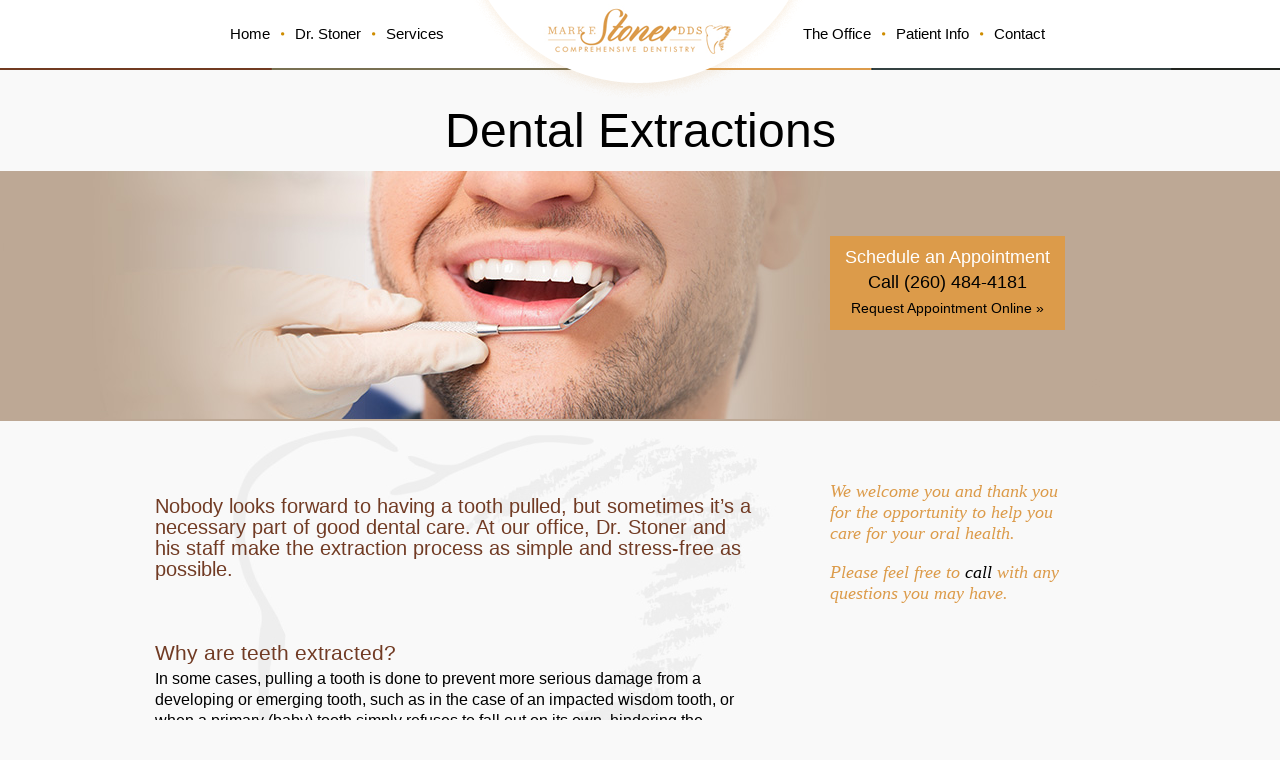

--- FILE ---
content_type: text/html; charset=UTF-8
request_url: https://www.markstonerdds.com/Dental-Extractions
body_size: 3747
content:
<!doctype html>
<html lang="en">
<head>
    <meta charset="utf-8">
    <meta name="csrf-token" content="gDjslQPQCLczL9dgsKybai5gQVtUAZ4rt4RVffQC">
	<meta name="viewport" content="width=device-width, initial-scale=1.0">
    <meta name="keywords" content="pulling a tooth, tooth extraction, dental extraction, tooth removal, dental extraction procedure, how is a tooth pulled">
    <meta name="description" content="Sometimes, pulling a tooth  - either healthy or diseased - is necessary to keep your other teeth healthy. Here&#039;s why you might need an extraction and how the procedure is performed.">
    <meta name="author" content="Skagga, Inc" />
    <title>Dental Extractions &amp; Tooth Removal | Dr. Mark Stoner DDS</title>
    <link rel="icon" href="https://www.markstonerdds.com/images/favicon.png" type="image/png">
        <meta name="msvalidate.01" content="0E727BB2F84E9BC2629DDC5F11B9054A" />
            <script async src="https://www.googletagmanager.com/gtag/js?id=G-ZFREWP91W8"></script>
    <script>
      window.dataLayer = window.dataLayer || [];
      function gtag(){dataLayer.push(arguments);}
      gtag('js', new Date());
              gtag('config', 'G-ZFREWP91W8');
              gtag('config', 'UA-37033212-36');
              gtag('config', 'UA-45725005-1');
          </script>
        	<link rel="stylesheet" media="screen" href="/css/normalize.2.1.2.css">
    <link rel="stylesheet" media="screen" href="/css/common.css">
    <link rel="stylesheet" media="screen" href="/css/stoner.css">
	<script>document.documentElement.className += " js";</script>
</head>
<body id="" class="">
<div id="page">
	<div id="page-container">
				<div id="main-nav" role="navigation">
			<div class="viewport">
				<a href="#" id="pull"><span class="hidden">Show site menu</span></a>
				<a id="site-logo" href="/"  title="Comprehensive Dentistry"><span class="hidden">Mark F. Stoner, DDS. Comprehensive Dentistry</span></a>
				<div id="nav-container cf">
					<ul class="left-nav">
						<li ><a href="/">Home</a></li>
						<li ><a href="/dr-stoner">Dr. Stoner</a></li>
						<li ><a href="/services">Services</a></li>
					</ul>
					<ul class="right-nav">
						<li ><a href="/office">The Office</a></li>
						<li ><a href="/patients">Patient Info</a></li>
						<li ><a href="/contact">Contact</a></li>
					</ul>
				</div>
			</div>
			<div class="border"></div>
		</div>


		<div id="main" class="cf" role="main">
						<div class="viewport">
<h1>Dental Extractions</h1>
</div>
<div class="main-stoner full backbanner" style="background-image: url('/images/CompositeRestoration.jpg');">
        <div class="viewport">
                <div class="main-stoner full">
                        <div class="main full patientmain">
                        </div>
                        <div class="sidebar patientbar">
                            <h4 class="request" style="line-height:25px">Schedule an Appointment<br/><a href="tel:2604844181">Call (260) 484-4181</a><br/>
                            <a href="/contact?type=appointment#form" style="font-size:14px">Request Appointment Online &raquo;</a></h4>
                        </div>
                </div>
        </div>
</div>
<div class="viewport home">
                <div class="main-stoner full">
                                                <div class="main full patientmain">
                                 <h4 class="patient">Nobody looks forward to having a tooth pulled, but sometimes it’s a necessary part of good dental care. At our office, Dr. Stoner and his staff make the extraction process as simple and stress-free as possible.
</h4><br /><br />
<h3>Why are teeth extracted?</h3>
                                <p>In some cases, pulling a tooth is done to prevent more serious damage from a developing or emerging tooth, such as in the case of an impacted wisdom tooth, or when a primary (baby) tooth simply refuses to fall out on its own, hindering the emergence of secondary (adult) teeth. Pulling a tooth may also become necessary when teeth are damaged beyond repair, either through injury or decay. Dental extraction can prevent further damage, eliminate discomfort and help ensure the surrounding teeth and gums remain healthy. Finally, when teeth are overcrowded, tooth removal may be necessary to allow orthodontic care such as Invisalign™ to realign teeth so they’re straight and evenly spaced.</p>
                                <h3>What’s involved in a tooth extraction?</h3>
                                <p>At the beginning of the procedure, your gum will be injected with a local anesthetic to numb the area so you won’t feel pain when the tooth is removed. In some cases, your dentist may recommend taking a pain reliever 30 minutes or so before the procedure so it will be in effect once the procedure is over. If your tooth is impacted or if you’re having several teeth removed, your dentist may use a general anesthetic so you can sleep through the procedure.</p>

<p>When a tooth is impacted, the gum surrounding the tooth will need to be cut back to allow access. Next, the tooth will be grasped with a special instrument designed for extractions and then rocked back and forth to ease it out. In some cases, a stubborn tooth may need to be removed in pieces.</p>

<p>Once the tooth is removed, the dentist will pack the area with gauze. A blood clot will form at the extraction site which helps protect the underlying nerves and prevent bacteria from entering. In some cases, the dentist may need to use a few stitches to keep the area closed before putting the gauze in place. After your procedure, you’ll be given specific instructions on how to care for the area during healing and whether you'll need a follow-up visit. </p><br /><br />




                                <p>Having a tooth extracted can be an important proactive step in helping you have a healthier mouth. If you have questions about your teeth and gums or if you need to schedule a checkup, call our office today at <a href="tel:2604844181">(260) 484-4181</a> or <a href="/contact">schedule an appointment online</a>.</p>



                        </div>
                        <div class="sidebar full patientbar higher">
                                <p class="patient-side">We welcome you and thank you for the opportunity to help you care for your oral health.</p>
                                <p class="patient-side">Please feel free to <a href="tel:2604844181">call</a> with any questions you may have.</p>
                        </div>
                </div>
</div>
			<div id="contact-footer">
				<div class="viewport cf" align="center">
					<p class="bordered">
                        <span style="line-height:40px">Call
                        <span class="phone-number">
                            <a href="tel:2604844181">(260) 484-4181</a>
                        </span>
                        <span class="or">or</span></span>
                        <span class="email"><a href="mailto:markfstonerdds@gmail.com" style="font-size:16px">Email Us</a></span>
                    </p>

                    <p style="font-size:16px"><span class="email"><a style="color: white" class="appointment-button" href="/contact?type=appointment#form">Request Appointment Online &raquo;</a></span></p>

                    <p class="address">9830 Auburn Rd #102, Fort Wayne, IN 46825 &nbsp;&nbsp; &bull; &nbsp;&nbsp; <a href="https://binged.it/18D5J2E" class="directions">Get Directions</a></p>
                    <p class="social">
		                <a href="https://www.facebook.com/pages/Mark-F-Stoner-DDS-LLC/491324014277533"><img src="/images/facebook.jpg" alt="facebook mini-logo"/></a>
		                <!--
		                <a href="#"><img src="/images/twitter.jpg" alt="twitter mini-logo"/></a>
		                <a href="#"><img src="/images/linkedin.jpg" alt="linked-in mini-logo"/></a>
		                -->
                    </p>
				</div>
			</div>
		</div>
	</div>
	<div id="footer" role="contentinfo">
		<div class="viewport cf">
		<div class="bordertop">
			<div class="column">
				<h4>Site Map</h4>
                <ul>
                    <li><a href="/">Home</a></li>
                    <li><a href="/dr-stoner">Dr. Stoner</a></li>
                    <li><a href="/services">Services</a></li>
                    <li><a href="/patients">Patient Info</a></li>
                    <li><a href="/office">The Office</a></li>
                                        <li><a href="/contact">Contact</a></li>
                    
                </ul>
            </div>
            <div class="column middle">
            <h4>Services</h4>
                <ul>
                    <li><a href="/Dental-Composite-Restoration">Dental Composite Restoration</a></li>
                    <li><a href="/Cosmetic-Dentistry">Cosmetic Dentistry</a></li>
                    <li><a href="/Dental-Crowns-Bridges">Dental Crowns & Bridges</a></li>
                    
                    
                    <li><a href="/Dental-Extractions">Dental Extractions</a></li>
                    <li><a href="/Dental-Implant-Restoration">Dental Implant Restoration</a></li>
                    <li><a href="/Invisalign-Braces">Invisalign & Invisible Braces </a></li>
                    <li><a href="/Pediatric-Dentistry">Pediatric Dentistry</a></li>
                    <li><a href="/Periodontal-Dentistry">Periodontal Therapy Dentistry</a></li>
                    <li><a href="/Preventive-Dental-Treatments">Preventive Dental Treatments</a></li>
                </ul>
              <p>&nbsp;</p>
                <p>&nbsp;</p>
            </div>
            <div class="column">
	            <h4>Appointments</h4>
				<p class="hours-tag">We offer early morning, late evening, and weekend appointments to better accommodate our patients.</p>



	                <dl class="horizontal office-hours cf last">
                        <dt class="heading">Phone</dt><dd><a href="tel:2604844181">(260) 484-4181</a></dd>
                        <dt class="heading">Fax</dt><dd>(260) 484-4182</dd>
                    </dl>

                <p style="margin-top: 25px">
                    <a class="appointment-button" href="/contact?type=appointment#form">Setup Appointment Online</a>
                </p>
            </div>
            <ul id="legal" class="cf">
				<li class="nodisc">Copyright &copy; 2013 - 2026 Dr. Stoner, All Rights Reserved</li>
				<li><a href="mailto:markfstonerdds@gmail.com">Email Us</a></li>
							</ul>
		</div>
		</div>
	</div>
</div>

<!-- Google Code for Remarketing Tag -->
<!--------------------------------------------------
Remarketing tags may not be associated with personally identifiable information or placed on pages related to sensitive categories. See more information and instructions on how to setup the tag on: http://google.com/ads/remarketingsetup
--------------------------------------------------->
<script type="text/javascript">
/* <![CDATA[ */
var google_conversion_id = 962338832;
var google_custom_params = window.google_tag_params;
var google_remarketing_only = true;
/* ]]> */
</script>
<script type="text/javascript" src="https://www.googleadservices.com/pagead/conversion.js">
</script>
<noscript>
<div style="display:inline;">
<img height="1" width="1" style="border-style:none;" alt="" src="https://googleads.g.doubleclick.net/pagead/viewthroughconversion/962338832/?value=0&amp;guid=ON&amp;script=0"/>
</div>
</noscript>

<script src="https://ajax.googleapis.com/ajax/libs/jquery/1.9.1/jquery.min.js"></script>
<script src="/js/smooth.scroll.js"></script>
<script src="/js/mobile.js"></script>
<script src="/js/jquery.cycle2.min.js"></script>

</body>
</html>


--- FILE ---
content_type: text/css
request_url: https://www.markstonerdds.com/css/common.css
body_size: 2163
content:
/******************SITE MAP******************/

body#sitemap #main ul {
	list-style-position: inside;
	list-style-type: disc;
	padding-left: 40px;
	font-weight:bold;
}

body#sitemap #main ul ul {
	list-style-type: circle;
	font-weight:normal;
	padding-bottom:20px;
}

body#sitemap #main ul ul ul {
	list-style-type: disc;
	font-style:italic;
	padding-bottom:20px;
}

body#sitemap #main ul li {
	padding:10px 0 0 0;
}

body#sitemap #main .viewport {
	padding-bottom:50px;
}

/* = Forms */

textarea,
input {
	font-family:Helvetica, Arial, Sans-serif;
}


textarea,
input[type="text"],
input[type="email"],
input[type="password"] {
	color:#000;
	border:1px solid #c5c5c5;
	box-shadow:inset -2px 2px 6px #ECECEC;
    box-sizing: border-box;
	padding:0 9px;
}

textarea {
	padding:6px 9px;
}

textarea,
input[type="text"],
input[type="password"] {
	-webkit-border-radius: 4px;
	-moz-border-radius: 4px;
	border-radius: 4px;
	font-size:14px;
	width:92%;
}

input[type="text"],
input[type="password"] {
	height:30px;
}

input.placeholder {
	color:#AAA;
}

::-webkit-input-placeholder {
	color:#AAA;
}

:-moz-placeholder { /* Firefox 18- */
	color:#AAA;
}

::-moz-placeholder {  /* Firefox 19+ */
	color:#AAA;
}

:-ms-input-placeholder {
	color:#AAA;
}

.appointment-button {
	background-color:#DC9B4A;
	color: #fff;
	line-height:27px;
	text-align:center;
	padding:10px;
	font-size: 16px;
	border:none;
}

input[type="submit"] {
	background-color:#DC9B4A;
	color: #fff;
	line-height:27px;
	text-align:center;
	padding:3px 15px;
	font-size: 16px;
	border:none;
}

input[type="submit"]:hover {
	background-position:bottom left;
}

input[type="submit"]:active {
	/*background:#4fd0c2;*/
}

fieldset {
	margin:0;
	padding:15px 0;
	border:none;
}

/* =Usability & Flow */

.viewport {
	padding:0 1em;
}

.ht {
	text-indent: 100%;
	white-space: nowrap;
	overflow: hidden;
}

/* For modern browsers */
.cf:before,
.cf:after {
	content:"";
	display:table;
}

.cf:after {
	clear:both;
}

/* For IE 6/7 (triggers hasLayout) */
.cf {
	*zoom:1;
}


/* =Lists */

ul {
	list-style-type:none;
	padding:0;
}

.vertical-list {
	padding:0;
	/*list-style:none;*/
}

dl {
	line-height:28px;
}


.horizontal dt {
	clear:left;
	float:left;
	width:35%;
}


.horizontal dd {
	float:left;
	width:65%;
	margin:0;
}

ol.alpha {
	list-style-type:lower-alpha;
}

ol.numerals {
	list-style-type:lower-roman;
}

/* =Flow */

.aleft {
	text-align:left;
}

	figcaption {
		font-size: .9em;
		text-align:left;
		font-style:italic;
		line-height: 17px;
	}

/* =Structure */

	#main-nav ul {
		padding:0;
		margin:0;
	}

/*hr {
	background:#d6d6d6;
	border:none;
	clear:both;
	height:1px;
}*/

.ldivider {
	border-left: 1px solid #d6d6d6;
	margin-left:-1px;
}

.rdivider {
	border-right: 1px solid #d6d6d6;
	margin-right:-1px;
}

/*
	1000 px grid
	3 col - 235 * (20m) * 490 * (20m) * 235
	2 col - 745 * (20m) * 235
	2 col - 235 * (20m) * 745
*/

.rdivider + .half {
	padding-right:0;
	padding-left:2%;
}

.half,
.main,
.column,
.sidebar {
	position:relative;
	display:block;
}

.half {
	background-color:#F9F9F9;
}

.sidebar {
	text-align:center;
}

/*   .main + .sidebar,
.sidebar + .sidebar,
.sidebar + .main {
	margin-left:0px;
}*/

/*.sidebar + .ldivider {
	margin-left:0;
	padding-left:19px;
}*/

.row {
	position:relative;
	display:block;
	clear:both;
}

.row + * {
	clear:left;
}


/* =Common UI Patterns */

.vertical-list {
	margin:0;
}

h3 a {
	font-style:normal;
}


/* 1. Fix iOS placeholder not disappearing on focus */
:focus::-webkit-input-placeholder{
	color:transparent;
} /*1*/

body {
	font-size: 1.1rem;
	line-height: 1.5;
}

#pull:hover,
#pull {
	z-index:999;
	height:48px;
	line-height:50px;
	background-image:url(../images/layout/nav-icon.png);
	background-position:90% 50%;
	background-repeat:no-repeat;
	font-weight:bold;
	float:right;
	text-decoration:none;
	font-size:16px;
	color:#000;
	width:90px;
	text-align:left;
	position:relative;
	padding-left:1em;
	display:block;
	text-indent:100%;
	white-space: nowrap;
}

/* Shorter menu text */

/*
figure.right,
figure.left {
	float:none;
}

.column {
	float:none;
	width:auto;
	margin:0;
}
*/


/* ==========================================================================
   Media Queries for Responsive Design.
   These override the primary ('mobile first') styles.
   Modify as content requires.
   ========================================================================== */
@media only screen and (max-width: 799px) {

	#main-nav .viewport {
		padding:0;
	}

	#site-logo {
		margin-left:1em;
	}

	#pull {
		margin:11px 1em 0 0;
	}

	#main-nav li {
		float:none;
		color:#fff;
		display:block;
		padding:0;
		margin:0;
		font-size:120%;
		line-height:1.5;
		border-bottom:1px solid #C7832D;
		background:#DC9B4A;
		text-indent: 10px;
	}

	#main-nav ul {
		display:none;
		width:100%;
		clear:left;
	}

	#main-nav li a:active {
		background-color:#ecc178;
	}

	#main-nav li a:hover {
		background-color:#e4ae61;
	}

	#nav-container {
		float:left;
		display:block;
		width:100%;
	}

	textarea {
		width:90%;
	}

	.viewport.home {
		margin-top: 3em;
	}
}
@media only screen and (min-width: 800px) {
    /* Style adjustments for viewports that meet the condition */

	html, body, #page {
		min-height:100%;
		height:auto !important;
		height:100%;
	}

	.half {
		width:44%;
		padding:0 6.5% 1em 1%;
	}

	.half + .half {
		padding:0 0 1em 0;
	}

	#page {
		min-width:1000px;
		width:auto !important;
		width:100%;
	}

	body {
		line-height:21px;
		font-size:15px;
	}

	h1 { font-size: 2em; }
	h2 { font-size: 1.5em; }
	h3 { font-size: 1.17em; }
	h4 { font-size: 1em; }
	h5 { font-size: .83em; }
	h6 { font-size: .75em; }
	small { font-size:.8em; }

	.viewport {
		clear:left;
		width:1000px;
		margin:0 auto;
		display:block;
		padding:0;
	}

	#main-nav .left-nav {
		float:left;
		margin-left:60px;
	}

	#main-nav .right-nav {
		float:right;
		margin-right:70px;
	}

	#pull {
		display:none;
	}

	.two-column-list li {
		float:left;
		width:47%;
		padding:0 1.5% 0 1.5%;
	}

	.reg-list li {
		float:none;
		width:100%;
		padding:0 1.5% 0 1.5%;
	}

	.middle {
		width:49%;
	}

	.half,
	.main,
	.column,
	.sidebar {
		position:relative;
		display:block;
		float:left;
	}

	.two-thirds {
		width:58%;
	}

/*	.column {
		width:48%;
		margin-right:2%;
	}*/

	.main {
		width:66.5%;
		padding-right:15px;
	}

	.sidebar {
		width:23.5%;
		text-align:center;
	}

	.aleft {
		text-align:left;
	}

	.lower-main-full{
		clear:left;
	}

	#footer .column {
		margin:40px 0;
		width:29.9%;
		height:266px;
	}

	#footer #legal {
		display:block;
		float:none;
		clear:both;
	}

	#legal li {
		float:left;
		padding-right:30px;
	}

	#footer .middle {
		border:solid 1px #3A3E38;
		border-width:0 1px;
		padding:0 2.5%;
		margin: 40px 2.5% 0 2.5%;
	}

	figure.right {
		float:right;
		margin-left:50px;
	}


	figure.left {
		float:left;
		margin-right:50px;
	}

	figcaption {
		font-size: .9em;
		text-align:center;
		width:100%;
		font-style:italic;
		line-height: 20px;
		margin-bottom: 1em;
	}
}


--- FILE ---
content_type: text/css
request_url: https://www.markstonerdds.com/css/stoner.css
body_size: 4131
content:
body {
	background:#f9f9f9;
	font-family:Helvetica,Arial;
	color:#000;
}

.hidden
	{
	position:absolute;
	left:-10000px;
	top:auto;
	width:1px;
	height:1px;
	overflow:hidden;
}

p {
	font-family:Helvetica,Arial;
}

p.patient-side {
	font-style:italic;
	text-align:left;
	font-size: 1.2em;
	color:#DC9B4A;
	margin-top:.6em;

}

.page-contact #main {
     background:url(../images/logo-tooth-bg.jpg) 50% 24px no-repeat;
}

body#office p {
     margin-bottom:4em;
}

a {
        color:#000;
        text-decoration:none;
}

.intro {
	/*font-size:125%;*/
	margin-bottom:0.5em;
}

a:hover {
	/* color:#99cf16; */
	text-decoration: underline;
}

h1,h2,h3,h4,h5,h6 {
	color:#000;
	margin:0.25em 0;
}

/*var {
	font-style:normal;
}

.alternate {
	background:#F2F2F2;
}*/

.divider {
	background: url(../images/header-bar.jpg) repeat-x;
	height: 4px;
}

/*.stereoscopic {
	background: transparent url(../images/nav-back-trans.png)  top left repeat;
}*/

/*.header h1 {
	color:#fff;
	font-weight:normal;
	margin:0 0 1em 0;
	line-height:1.5;
}

.header h1 span {
	display:block;
}

.callout {
	background:#b7d801;
}

.callout a {
	color:#444;
}

.callout p {
	font-size:300%;
	line-height:3;
	margin:0;
}*/

h1 {
	font-size: 2.8em;
	font-weight:normal;
	text-align: center;

}

h1.low-border {
	border-bottom:1px solid #DEDEDE;
	padding:0 0 50px 0;
	margin-bottom:50px;
}

h1.less-bot-marg {
	margin-bottom: 35px;
}

h2 { font-size: 1.9em; }

h2.services {
	font-weight:normal;
	font-size:2.4em;
	text-align:center;
	line-height:1em;
	padding-bottom: .5em;
}

h2.patient {
	font-weight:normal;
	text-align:center;

}

body#contact h2 {
	font-weight:normal;
	padding-bottom:1em;
}

h2.office {
	font-weight:normal;
	text-align:center;
}

h3 {
	font-size: 1.4em;
	color:#713B24;
	font-weight:normal;
}

.phone-side a {
		font-size:1.4em;
	}

h3 a {
	text-decoration:none;
	color:#000;
	font-weight: bold;
}

.missions-location {
	font-size: 1.4em;
	padding-top: 1.5em;
}

h4 {
	font-size: 1.3em;
	padding:1em 0 0 0;
	font-weight:normal;
	color:#713B24;
}

h4.patient {
	padding-top:0;
}

body#services h4 {
	font-family:Arial, Helvetica, sans-serif;
	margin:.5em 0;

}

body#contact h4 {
	padding-bottom: 0;
}

.heading {
		font-size:1.2em;
	}

.lower-main .services-tag {
		font-size: 1.4em;
	}

h5 { font-size: 1.1em; }

h6 {
	font-size: .85em;
	color:#fff;
	font-weight:normal;
	line-height: 1.2;
}

dl.cont dt {
	font-size: 1.1em;
	font-weight:bold;
	color:#713B24
}

dl.cont .br {
	display:block;
	width:100%;
	clear:left;
}

.breathe {
	padding-bottom:25px;
}

dl.cont dt {
	width:30%;
}

small { font-size:.8em; }

.no-indent {
	padding-right:0;
}

.lower-main h4 {
		padding-top:0;
}

.phone-number {
	font-size:24px;
}
.email {
	font-size:19px;
	white-space:nowrap;
}

.directions {
	white-space:nowrap;
}

ul{
	text-align:left;
}

.meta, blockquote {
	font-style:italic;
}

.meta {
	/*font-size:11px;*/

}

blockquote {
	color:#000;
	margin:0 0 1em 0;
}

a.more {
	outline:1px solid #fff;
	text-decoration:none;
	color:#fff;
	padding:1px 3px;
	line-height: inherit;
}

/*#page {
	margin:0 auto;
	position:relative;
	background: #f9f9f9;
}

#page-container {
	margin:0 auto;
	position:relative;
	background: #f9f9f9;
}*/

/*.wrapper .viewport {
	padding:1em;
}*/

#main {
	clear:left;
	padding-top:70px;
}

#header-image {
	width:100%;
	max-width: 100%;
	height: auto;
	width: auto\9; /* ie8 */
	line-height:70%;
}

#site-logo {
    height:70px;
    display: block;
    width:210px;
    background:transparent url(../images/dr-stoner-logo-mobile.png) top left no-repeat;
    text-indent:100%;
	white-space: nowrap;
}

#main-nav {
	height:72px;
	background: transparent url(../images/nav-back-trans.png)  top left repeat;
	position:fixed;
	margin-bottom:70px;
	z-index:999;
	text-align:center;
	width:100%;
}

#main-nav .border {
	position:absolute;
	top:68px;
	background:#fff url(../images/header-bar-thin.gif) bottom left repeat-x;
	height:2px;
	display:block;
	width:100%;
	z-index:-1;
}


#main-nav li a {
	color:#fff;
	display:block;
	text-decoration:none;
	padding:10px 0;
}

#main-nav li a:hover {
	text-decoration:none;
}

.home {
	background:#f9f9f9 url(../images/tooth-main-back.jpg) top no-repeat;
	padding-bottom:2em;
}

#main {
	min-height:408px;
	height:auto !important;
	height:408px;
	/*
	padding-bottom:1em;
	border:1px solid #d6d6d6;
	border-width: 1px 0 0 0;
	margin:3em auto 1.5em auto;
	padding-top:3em;
	*/
	position:relative;
	clear:both;
}

.main {
	padding:2em 0 0 0;
}

.bot-border {
	border-bottom:1px solid #DEDEDE;
	margin-bottom: 20px;
}

.main-stoner {
	padding:1em 0 0 0;
}

.portrait {
		float:left;
		margin:0 25px 0 40px;
}

.curriculum h2, .curriculum h5 {
	font-weight:normal;
}

.curriculum h5 {
	color:#DC9B4A;
}

.curriculum h4 {
	font-family:"times-new-roman", serif;
	padding-bottom: 0;
}

.two-column-list p {
	margin-top:0;
}

.bull-inside {
	list-style-type: disc;
	list-style-position: inside;
	font-family:"times-new-roman", serif;
}

.bull-inside li {
	padding-left:1em;
	}

.space {
	padding:.6em 0;
}

.banner {
	background:#C6B17A url(../images/missions-banner2.jpg) top center no-repeat;
	height:250px;
}

.backbanner {
	background:#BDA895 url(../images/patient-banner.jpg) top center no-repeat;
	height:220px;
	margin-top:30px;
}

body#office .backbanner {
	background:#607280 url(../images/office-banner.jpg) top center no-repeat;
	height:220px;
}

.missions-location {
	color:#713B24;
	margin:6px;
	font-family:Verdana, Arial, Sans-serif;
	font-style:normal;
}

.alt1 {
	font-style: italic;
}

.alt2 {
	font-style: normal;
}

.main-stoner p.alt {
	line-height:1em;
}

.alt a {
	font-style: normal;
	color:#000;
}

figure {
	text-align:left;
}

figcaption {
	text-align:left;
}

figure.slideshow {
	text-align:center;
	margin-top: 30px;
}

figure.sidebyside {
	padding:0;
	margin:0;
	border:solid 2px #EEEEEE;
	text-align: center;
}

.central-a, .central-a p {
	text-align: center;
}

.stats {
	clear:both;
}

.central-a .horizontal dt {
	width:48%;
	font-weight: bold;
	text-align:right;
	padding-right:2%;
}

.central-a .horizontal dd {
	width:48%;
	font-style: italic;
	text-align:left;
}

.sidebar {
	padding-top:20px;
}

.switchbar {
	padding:0;
	margin:0;
}

.patientbar {
	padding-top:135px;
}

.higher {
	padding-top:2em;
}

.hours-tag{
	font-style: italic;
	line-height: 1.5;
	font-family: Georgia, "Palatino Linotype", "Book Antiqua", Palatino, serif;
	margin-top: 0;
	font-size:90%;
}

.scrollto-services a {
	color:#DC9B4A;
	font-weight:bold;
}

h4.request {
	background-color:#DC9B4A;
	color:#fff;
	font-family:Helvetica,Arial;
	padding:.5em 0;
	font-size: 1.2em;
}

h4.request a {
	color:#000;
}

.lower-main {
	background:#DC9B4A;
	padding:30px 0 20px 0;
	text-align:center;
	list-style-type: none;
}

.lower-main ul {
	list-style-type: none;
}

.alt1, .alt2,
body#services p,
figcaption,
.central-a .horizontal dd,
#contact-footer,
p.patient-side,
.appointment,
.phone-side a,
.services-tag,
.lower-main p {
	font-family:Georgia, "Palatino Linotype", "Book Antiqua", Palatino, serif;
}

.lower-main p {
	margin:0;
	padding:0 0 15px 0;
	color:#713B24;
}

.lower-main h4 {
	margin:1em 0 .3em 0;
	color:#fff;
}

p.services-tag {
	color:#fff;
	font-style:italic;
}

.services-list{
	border-top:solid 1px #C7832D;
	background:url(../images/stoner-v.jpg) no-repeat 50% 0;
	padding:10px 0 0 0;
	list-style-type:none;
}

.services-list li li {
	list-style-position:outside;
	margin-left:1.1em;
}

.phone-side a {
	font-weight:bold;
	color:#713B24;
	white-space:nowrap;
}

.appointment {
	font-style:italic;
	border-top:dotted 1px #DEDEDE;
	padding-top:20px;
	margin-top:35px;
}

figcaption a {
	color:#000;
}

/* Contact Form */
form label {
	display:block;
	font-style: italic;
	color:#000;
}

form label b {
	color:#D00000;
	/*font-size:1.2em;*/
}

form.general span {
	display:none;
	color:#ccc;
	padding-left:6px;
}

.submit {
	padding-top:30px;
}

/* Form Error Styles */

.error {
    color:#cc0000;
}

#contact-footer {
	margin:0 auto;
	text-align:center;
	background:#fff;
	/*font-size: 20px;*/
	padding:40px 0;
}

p.bordered {
	border-bottom:solid 1px #DEDEDE;
	padding-bottom: 2em;
	font-style:italic;

}

.box {
	color:#DC9B4A;
	background:#DEDEDE;
	padding:4px;
}

#contact-footer ul {
	display:block;
	color:#344141;
	margin:0;
	padding:0;
	font-family:times-new-roman, serif;
	padding-left:175px;
}

#contact-footer ul li {
	float:left;
	margin:40px 20px 25px 30px;
	padding-left:20px;

}

#contact-footer ul li.first {
	list-style-type:none;
}

#contact-footer a{
	color:#000;
}

#contact-footer .phone-number a {
	color:#DC9B4A;
	margin:6px;
	font-family:Verdana, Arial, Sans-serif;
	font-style:normal;
}

#contact-footer .email a {
	color:#fff;
	background:#DC9B4A;
	padding:10px;
	margin:0 10px 0px 10px;
	font-family:Arial, Helvetica, sans-serif;
	font-style:normal;
}

#contact-footer .or {
	font-style:italic;
	text-decoration:underline;
	padding:5px;
	margin:0;
}

#contact-footer p.address {
	padding-top:2em;
	margin-top:0;
}

#contact-footer p.social {
	clear:both;
	padding:0;
	margin:0;
}

#footer {
	/*font-size:16px;*/
	color:#fff;
	display:block;
	background:#222520;
	text-align:left;
	/*line-height:50px;*/
	height:auto !important;
	/*height:50px;*/
	padding-top:30px;
}

#footer .bordertop {
	margin-top:10px;
	border-top:4px double #393e37;
}

#footer .column ul {
	list-style-type:none;
	margin:0;
	padding:0;
}

#footer ul.first {
	border-left:0;
	padding-left:none;
}

#footer h4, .heading {
	color:#DC9B4A;
	font-family:"Times New Roman", "Times", "Georgia", serif;
	padding-bottom:0;
	letter-spacing:2px;
}

#footer #legal {
		border-top:solid 1px #393e37;
		padding:3em 0 1em 0;
}


/*#footer span {
	margin-right:12px;
	white-space: nowrap;
}

#footer b {
	margin-right:2px;
}

p[rel="copyright"] {
	margin-bottom:0;
}*/

#footer a {
	color:#fff;
}

.column a {
	text-decoration:none;
}

.third {
	width:38%;
}

img {
	max-width: 100%;
}

.button {
	display:none;
	color:#b7d801;
	background:#fff;
	border:2px solid #b7d801;
	line-height:48px;
	height:48px;
	padding:0 24px;
}

.solid {
	background:#b7d801;
	color:#fff;
}

.reg-list li {
	list-style-type: disc;
	color:713B24;
	list-style-position: inside;
}

.para-list li {
	font-family:Arial, Helvetica, sans-serif;
	list-style-type: disc;
	list-style-position: outside;
	padding:0 0 1em 1.5em;
	margin-left: 2em;
}

#main-nav, #site-logo {
	z-index: 99;
}

.cycle-slideshow {
	width:475px;
	height: 321px;
}

.cycle-slideshow img {
	margin-left:30px;
	position:relative;
}

.controls .prev {
	position:absolute;
	top:50%;
	left:0;
	background:url(../images/slides/prev.png) top left no-repeat;
	height:35px;
	width:35px;
}

.controls .next {
	position:absolute;
	top:50%;
	left:458px;
	background:url(../images/slides/next.png) top left no-repeat;
	height:35px;
	width:35px;
}

.controls span:first-child {
float:left;
}

.js .controls { display:block; }

.mobile-pull-up {
	margin-top:-50px;
}

/* ==========================================================================
   Media Queries for Responsive Design.
   These override the primary ('mobile first') styles.
   Modify as content requires.
   ========================================================================== */

@media only screen and (min-width: 800px) {
    /* Style adjustments for viewports that meet the condition */

	.mobile-pull-up {
		margin-top:5px;
	}

	#main-nav li a {
		color:#000;
	}

	#header-image {
		height:360px;
	    display:block;
	    width:100%;
	    background-size:cover;
	    background-image: url(../images/dr-stoner-header-fade-zoom.jpg);
		background-position: 50% 50%;
		background-repeat:no-repeat;
		background-color:#DFDFDF;
	}

	#headle {
		height:370px;
	    display:block;
	    width:100%;
	    background-image: url(../images/headle2.png);
		background-position: 30% bottom;
		background-repeat:no-repeat;
		background-color:transparent;
	}

	.hide-on-desk {
		display:none;
	}

	h1 {
		font-size:3.2em;
		margin-top: 50px;
	}

	.space {
		padding:1.5em 0 .5em 0;
	}

	h2.services {
		text-align:left;
	}

	h2.patient {
		font-weight:normal;
		padding: .5em 0.75em 0 .5em;
		text-align:left;

	}

	h2.office {
		font-weight:normal;
		text-align:left;
		padding: .5em 0 1em 0;
	}

	h3, .phone-side a {
		font-size:1.4em;
	}

	h4, .lower-main .services-tag {
		font-size: 1.3em;
	}

	h4 {
		padding-top:0;
	}

	p {
		font-size:16px;
	}

	body#home #site-logo {
	    height:145px;
	    background:transparent url(../images/dr-stoner-logo.png) top center no-repeat;
	    margin-bottom:-145px;
	}

	#site-logo {
	    margin:0 auto;
	    margin-bottom:-105px;
		height:105px;
	    display: block;
	    width:350px;
	    background:transparent url(../images/dr-stoner-logo-sm.png) top center no-repeat;
	}

	#main-nav {
		margin:0 auto;
		height:70px;
	}

	#main-nav ul {
		display:block;
		padding:.85em 1em;

	}

	#main-nav ul li {
		padding-left:15px;
		background: transparent url(../images/nav-bull.png)  center left no-repeat;
	}

	#main-nav li:first-child {
		background:none;
	}

	.left-nav li {
		float:left;
		display:block;
		color:#DC9B4A;
		margin:0 10px 0 0;
	}

	.right-nav li {
		float:left;
		display:block;
		color:#DC9B4A;
		margin:0 10px 0 0;
	}

	#main-nav a {
		color:#000;
	}

	#main-nav a:hover {
		text-decoration:underline;
	}

	/*#main-nav li.current-parent ul {
		display:block;
		position:absolute;
		top:30px;
		left:0;
		margin:0;
	}

	#main-nav li.parent a:active,
	#main-nav li.current-parent a,
	#main-nav li.current-parent a:hover {
		color:#FFF;
		text-decoration:none;
	}

	#main-nav li.parent a:active,
	#main-nav li.current-parent a,
	#main-nav li.current-parent a:hover,
	#pull.opened:hover,
	#pull.opened {
		background-color:#B7D801;
	}*/

	.main {
		padding:4em 0 2em 0;
		margin-right:4em;
		margin-left: 1.5%;
	}

	.main li {
		font-family: arial, helvetica, sans-serif;
		font-size: 16px;
	}

	.switchmain {
		padding:0 0 0 1em;
		margin-left:1.5em;
		width:55%;
	}

	body#services .switchmain {
		padding:0 0 0 1em;
		margin:0 0 40px 100px;
		width:45%;
	}

	.patientmain {
		width:60%;
	}

	.sidebar {
		padding:55px 0 0 0;
		margin-left: 1.5%;
	}

	body#contact .sidebar {
		border-right:solid 1px #DEDEDE;
		margin-bottom:50px;
	}

	.switchbar {
		padding:0;
		margin:0 1em 0 0;
		width:32%;
	}

	.patientbar {
		width:27%%;
		padding-top:0;
	}

	.main-stoner {
		padding:2em;
		overflow: auto;
	}

	.full {
		padding:2em 0 0 0;
	}


	.main-stoner h4, .main-stoner p {
		padding:.5em 0 .5em 0;
	}


	body#services h4 {
		padding-top: 1em;
	}

	.full p {
		margin:0;
		padding:0 0 1em 0;
	}

	p.request {
		padding:.5em;
	}

	h4.no-indent {
		padding-right:0;
		padding-left:0px;
		padding-bottom: .5em;
	}

	h4.even-indent {
		padding:0em 0 .5em 15px;
	}

	.phone-number {
		font-size:24px;
	}
	.email {
		font-size:18px;
	}

	.or {
		font-size:16px;
	}

	#footer h4, .heading {
		font-size:22px;
	}

	#footer #legal li {
		list-style-type: disc;

	}

	#footer #legal .nodisc {
		list-style-type:none;
	}

	.offset-top {
		padding-left: 4em;
	}

	.curriculum h4 {
		padding-top:1.2em;
	}

	.central-a {
		width:65%;
		text-align: left;
	}

	.central-a p {
		text-align: left;
	}

	.alt1 {
		margin: 0;
		padding: 0;
	}

	.alt2 {
		margin: 0;
		padding: 0;
		font-size:.95em;
	}


	figure.slideshow {
		margin-top:70px;
	}

	body#office .slideshow {
		margin-top:.5em;
		margin-bottom: 1em;
	}

	figure.sidebyside {
		padding:0;
		margin:0 0 2em 0;
	}

	.central-a .horizontal dt {
		width:15%;
		text-align:left;
	}

	.central-a .horizontal dd {
		width:65%;
	}

	.box {
		margin-right:60px;
		float:right;
	}

	/*Forms*/

	.form-name {
		float:left;
		width:46%;
	}

	.form-email {
		float:right;
		width:46%;
		margin-right: 28px;
	}
}

@media only screen and (max-width: 320px) {
    /* Style adjustments for viewports that meet the condition */

    .mobile-clear {
    	clear:both;
    }

    .mobile-center {
    	text-align:center;
    }

}


--- FILE ---
content_type: application/javascript; charset=utf-8
request_url: https://www.markstonerdds.com/js/mobile.js
body_size: 133
content:
$(function() {
	var pull = $('#pull');
	var menu = $('#main-nav ul');

	$(pull).on('click', function(e) {
		$(this).toggleClass('opened');
		e.preventDefault();
		menu.slideToggle();
	});

	menu.find('a').click(function(){
		if (!pull.is(':hidden')) {
			menu.slideToggle();
		}
	});

	$(window).resize(function(){

		var w = $(this).width();

		if(w > 380 && menu.is(':hidden')) {
			menu.removeAttr('style');
		}
	});
});

--- FILE ---
content_type: application/javascript; charset=utf-8
request_url: https://www.markstonerdds.com/js/smooth.scroll.js
body_size: 14
content:
$("a.scrollTo").click(function(event){
	event.preventDefault();
	$('html,body').animate({scrollTop:$(this.hash).offset().top - 51}, 500);
});

